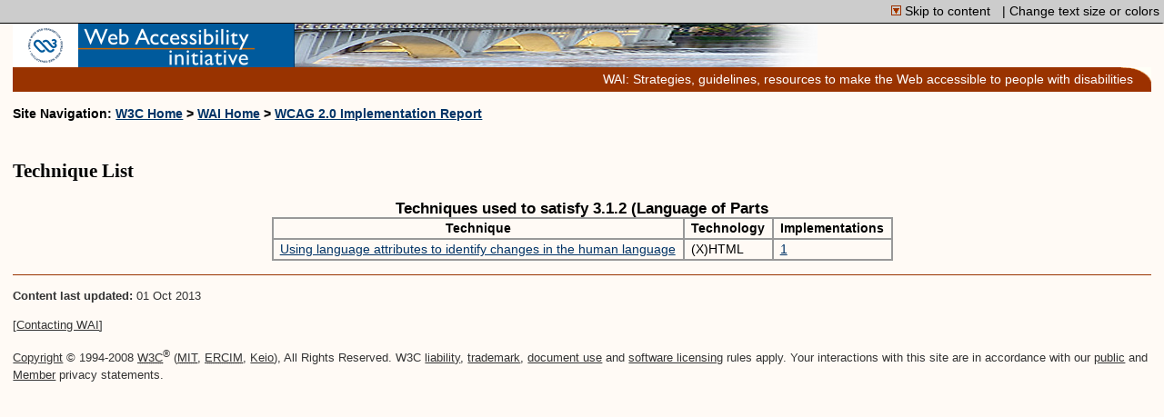

--- FILE ---
content_type: text/html; charset=utf-8
request_url: https://www.w3.org/WAI/GL/WCAG20/implementation-report/technique_list%3Fsc_id=meaning-other-lang-id
body_size: 938
content:
<!DOCTYPE html PUBLIC "-//W3C//DTD XHTML 1.0 Transitional//EN" "http://www.w3.org/TR/xhtml1/DTD/xhtml1-transitional.dtd">
<html xmlns="http://www.w3.org/1999/xhtml">
<head>
<meta http-equiv="Content-Type" content="text/html; charset=utf-8" />
<title>Technique List</title>
<link rel="stylesheet" href="report.css" type="text/css" />
<link rel="stylesheet" href="/WAI/wai-main.css" type="text/css" />
</head>

<body>
<div id="controls">
	<ul>
		<li><a href="#main" shape="rect"><img src="/Icons/downinpage.png" alt="" /> Skip to content </a></li>

		<li><a href="/WAI/changedesign.html" shape="rect">| Change 
			text size or colors </a> </li>
	</ul>
</div>
<div id="masthead">
	<p id="logos"><a href="https://www.w3.org/" title="W3C Home" shape="rect"><img alt="W3C logo" height="48" src="/Icons/w3c_home" width="72" /></a><a href="https://www.w3.org/WAI/" title="WAI Home" shape="rect"><img alt="Web Accessibility Initiative (WAI)         logo" height="48" src="/WAI/images/wai-temp" /></a></p>
</div>
<div id="tagline">
	<p>WAI: Strategies, guidelines, resources to make the
		Web accessible to people with disabilities</p>
</div>
<p id="breadcrumbs"><strong>Site Navigation: <a href="https://www.w3.org/">W3C Home</a> &gt; <a href="https://www.w3.org/WAI/">WAI Home</a> &gt; <a href="/WAI/GL/WCAG20/implementation-report/">WCAG 2.0 Implementation Report </a></strong></p>

<div>
<h1>Technique List</h1>
<table border="1" cellspacing="0">
	<caption>Techniques used to satisfy 3.1.2 (Language of Parts</caption>
	<thead>
		<tr>
			<th>Technique</th>
			<th>Technology</th>
			<th>Implementations</th>
		</tr>
	</thead>
	<tbody>
		<tr>
			<td><a href="https://www.w3.org/WAI/GL/WCAG20/WD-WCAG20-TECHS/H58">Using language attributes to identify changes in the human language</a></td>
			<td>(X)HTML</td>
			<td><a href="implementation_list?category=technique&amp;unit=H58">1</a></td>
		</tr>
	</tbody>
</table>
<!-- end main -->
</div>
<div id="footer">
	<h2>Document Information</h2>
	<p><strong>Content last updated:</strong> 01 Oct 2013</p>

	<p>[<a href="/WAI/contacts" shape="rect">Contacting WAI</a>]</p>
	<div class="copyright">
		<p><a rel="Copyright" href="/Consortium/Legal/ipr-notice#Copyright" shape="rect">Copyright</a> © 1994-2008 <a href="/" shape="rect"><acronym title="World Wide Web Consortium">W3C</acronym></a><sup>®</sup> (<a href="http://www.csail.mit.edu/" shape="rect"><acronym title="Massachusetts Institute of Technology">MIT</acronym></a>, <a href="http://www.ercim.org/" shape="rect"><acronym title="European Research Consortium for Informatics and Mathematics">ERCIM</acronym></a>, <a href="http://www.keio.ac.jp/" shape="rect">Keio</a>), All Rights Reserved. W3C <a href="/Consortium/Legal/ipr-notice#Legal_Disclaimer" shape="rect">liability</a>, <a href="/Consortium/Legal/ipr-notice#W3C_Trademarks" shape="rect">trademark</a>, <a rel="Copyright" href="/Consortium/Legal/copyright-documents" shape="rect">document use</a> and <a rel="Copyright" href="/Consortium/Legal/copyright-software" shape="rect">software
			licensing</a> rules apply. Your interactions with this site are in
			accordance with our <a href="/Consortium/Legal/privacy-statement#Public" shape="rect">public</a> and <a href="/Consortium/Legal/privacy-statement#Members" shape="rect">Member</a> privacy
			statements.</p>

	</div>
</div>

</body>
</html>


--- FILE ---
content_type: text/css
request_url: https://www.w3.org/WAI/GL/WCAG20/implementation-report/report.css
body_size: 161
content:
th[scope='row'], th[scope='rowgroup'] {
	text-align: left;
	vertical-align: top;
}
th[scope='col'] {
	text-align: center;
}
td, th {
	vertical-align: top;
	padding-left: .5em;
	padding-right: .5em;
}
caption {
	font-size: 120%;
	font-weight: bold;
	margin-left: auto;
	margin-right: auto;
	margin-top: 2ex;
}
table {
	margin-left: auto;
	margin-right: auto;
	margin-bottom: 2ex;
}
ul.controllist, ul.checkboxlist {
	list-style-type: none;
	margin-left: 2em;
	padding-left: 0;
}
/* ul.checkboxlist label {
	display: block;
	margin-left: 2em;
}*/
ul.checkboxlist input, ul.checkboxlist label {
	position: relative;
	left: -2em;
}
.designnote {
	color:#FF0000;
}
fieldset {
	border: none;
	padding: 0;
	margin-top: 2ex;
}
legend {
	display: block;
	padding: 0;
}
blockquote {
	font-size: 80%;
	padding: .6em .5em .5em .5em;
	border: 1px solid #CCCCCC;
	background-color: #F0F0F0;
	width: 30em;
	position: absolute;
	display: none;
}
.positioner {
	top: -2ex;
}
td p, td ul {
	margin-top: 0;
	margin-bottom: 1ex;
}
.sortlink {
	text-decoration: none;
}
table, td, th {
	border: 1px solid #999999; /* #FF9966 */
}
.scary {
	font-weight: bold;
	color: #E00000;
}
.scary a:link, .scary a:visited {
	color: #E00000;
	text-decoration: none;
}
.scary a:hover, .scary a:focus {
	text-decoration: underline;
	background-color: #FFFF99;
}
td a, th a, td a:link, th a:link {
	text-decoration: underline;
	color: #003366;
}
td a:visited, th a:visited {
	text-decoration: underline;
	color: #660033;
}
td a:focus, th a:focus, td a:hover, th a:hover, td a:active, th a:active {
	text-decoration: underline;
	color: #003366;
	background-color: #FFFF99;
}
th[title] {
	cursor: help;
}
.blackbox, .greybox, .whitebox {
	display: block;
	float: left;
	overflow: hidden;
	margin-right: .5ex;
	width: 2ex;
	height: 2ex;
	border: 1px solid #333333;
	cursor: help;
}
.blackbox {
	color: #000000;
	background-color: #000000; 
}
.greybox {
	color: #999999;
	background-color: #999999; 
}
.whitebox {
	color: #FFFFFF;
	background-color: #FFFFFF; 
}


--- FILE ---
content_type: text/css
request_url: https://www.w3.org/WAI/wai-main.css
body_size: 4744
content:
/* [DRAFT in progress] Style for W3C WAI pages
 *
 * Copyright  2005 W3C (MIT, ERCIM, Keio). All Rights Reserved.
 * See http://www.w3.org/Consortium/Legal/ipr-notice.html#Copyright
 *
 * Author: W3C Team
 * In Progress: July 2005
 */

/*
 * This style assumes the following structure for the page.
 * Parentheses () mean that there is expected to be an element, but the
 * actual ID, class or element type is immaterial. Square brackets []
 * meant that the element (with its children) may also be omitted.
 *
 * #controls
 *   li
 *   li
 * #masthead
 *   p
 *     img
 *     [img]
 * #tagline
 *   p
 *   [p]
 * [#what]
 * #nav
 *   h2 [will be hidden]
 *   #w3cnav
 *   #subhomenav >>>formerly #wainav
 *   #nav1
 *   #nav-static
	*						.nav-discover
	*      .translations
 *   ...
 * #main
 *   h1
 *   [#contents]
 *   [#announce]
 *   [.sidebar]
 *   (p)
 *   ...
 * #footer
 *   h2 [will be hidden]
 *   (p)
 *   ...
 */

/*
 * Basics
 */

body {
    margin: 0 1em 1em 1em;	/* 0 at the top, because of #controls */
    padding: 0;
font-family: "Trebuchet MS", sans-serif; /* font family is an OPEN ISSUE */
background: #fffaf5;
color: black;
	line-height: 135%;
	font-size: 90%   /* font sizing is an OPEN ISSUE */
}

img {
    border-style: none;		/* Undo Mozilla UA style sheet */
    vertical-align: baseline;
    max-width: 100%;		/* Scale images down on narrow windows */
}
form {				/* Undo MacIE5 UA style sheet */
    margin: 0;
    padding: 0;
}
a:link {
    color: #036;
}
a:visited {
    color: #603;
}

/*
 * The #controls element is designed to blend win with most UA skins.
 * Content is inline, in black text on a gray background,
 * and right-aligned.
 */
#controls {
    display: block;
    background: #CCC;
    color: black;
    text-align: right;
    margin: 0 -1em 0 -1em;
    padding: 0.2em;
    border-bottom: 1px solid black;
	font-family: Arial, sans-serif;
    border-right: 2px solid #CCC; /* Avoids that Moz shows a horiz. scrollbar */
}
#controls * {
    display: inline;
    color: black;
    text-decoration: none;
    margin: 0 0 0 .33em;
    padding: 0;
}
#controls a:hover,
#controls a:focus {
    text-decoration: underline;
}

/*
 * The #masthead element contains one or two logos. It has a white
 * background (just like the #homenav child of the #nav menu further
 * down). The #masthead element has a child (p) that contains the
 * logos. This child is put in the left column, while the #masthead
 * element itself (which is otherwise empty, but has an image
 * background) is in the middle+right column.
 */
#masthead {
    margin-left: 24%;		/* The background to the right of the logos */
    background: url(images/perspective.jpg) no-repeat;
    /* background: url(images/perspective-48.jpg) no-repeat; */
}
*>#masthead {
    background-position: 0.6em 0; /* Hide from WinIE */
}
#masthead p {			/* For WinIE only */
    margin: 0 0 0 -24%;
    width: 24%;
}
#masthead>p {			/* Hide from WinIE */
    margin: 0 0 0 -31.58%;
    width: 31.58%;
}
#masthead p {
    padding: 0 0.6em 0 0;
    border-right: 1px solid #036;
    white-space: nowrap;
    min-height: 48px;		/* Keep height if logos are scaled down */
	background: #005A9C;
	color: #fff;
}
#masthead img {
/*   max-width: 49%;   Scale logos down on narrow screens */
    vertical-align: bottom;	/* Avoid empty space for descenders below */
	background: #005A9C;
	color: #fff;
}

/*
 * The #tagline has an orange background and a rounded top-right corner.
 *
 */

#tagline {
    display: block;
    overflow: hidden;/* Let height include floats */
    margin: 0;
    padding: 0;
    color: white;
    background:   url(images/tagbararc.png) top right no-repeat #930;
    min-height: 23px;/* Height of rounded corner */
}
#tagline/* HACK: hide from MacIE5 */ {
    clear: both;
}
#tagline p {
    margin: 0;
    padding: 0.3em 20px 0.3em 0.3em; /* 20px makes room for rounded corner */
	text-align: right;
}


/*
 * #nav is the navigation area. The H2s are hidden.
 *
 * @@ need to cleanup markup for hierarchical nav & static-nav
 * The HTML for the nav is generated by a script
 * we need to coordinate any changes in the nav with the
 * CSS, HTML, specific design requirements, and generating  @@
 */
#nav {
    clear: left;
    float: left;
    width: 24%;
    padding: 0 0.3em;		/* Make #nav same width as logos and tag */
    color: #036;
    font-size: 0.95em;
}
#nav h2 {			/* hide visual rendering of h2 */
    position: absolute;
    left: -999px;
    width: 990px;
}
#nav a,
#what a  {
    color: #036;		/* WinIE doesn't support 'inherit' */
    text-decoration: none;
	}
#nav1 a,
#nav-static a {
	display: block;
	width: 100%;  /* to get display:block to work in WinIE & not have lots of leading between <li>s */
	}

#nav a:hover,
#nav a:focus,
#what a:hover,
#what a:focus,
#contents a:hover,
#contents a:focus {
    text-decoration: underline;
}
#nav img {
    max-width: 100%;		/* Scale down images on narrow screens */
}

#w3cnav {
    margin: 0 -0.3em 0em -0.3em; /* -0.3em to undo the padding on #nav */
    padding: 0.3em 0.3em 0.3em 0;
    background: white;
    border: none;
}

/*
 * #subhomenav and #nav1 together make up the second menu.
 *
 * [@@remove #wainav after all transitoned to #subhomenav]
 */

/*#nav-static */
#wainav, #subhomenav,
#nav1 {
    color: #036;
    background: #dfebf7;
    border: 1px solid #036;
	border-right: 2px solid #036;
    margin: 0 -0.3em;		/* -0.3em to undo the padding on #nav */
    padding: 0;
    /* font-weight: bold; */
    position: relative;		/* Create containing block for #current-icon */
}
/*#nav-static{
    border-bottom: 2px solid #036;
}
 */
#wainav, #subhomenav {
    padding: 0.5em 0.1em 0.5em 0.3em;
	font-weight: bold;
}
/* hack for WinIE only \*/
* html #w3cnav {
    border-bottom: 1px solid #036;
}
/* End hack */
/*#nav-static {
	padding-top: 0em;
	padding-bottom: 0em;
	margin-bottom: 1em;
}
 */

#nav1 {
    margin-bottom: 1em;
}
#nav1 ul,
#nav1 ol {
    margin: 0;
    padding: 0;
}
#nav1 li {
    padding: 0.5em 0.1em 0.5em 1.5em;
    border-bottom: 1px solid #036;
    margin: 0;			/* No bullet on first level */
    list-style: none;
}
#nav1 li li {
    margin: 0.2em 0.1em 0.2em 1.0em;
    list-style: square;
    padding: 0;
    border-bottom: none;
    vertical-align: top;	/* This has effect on the bullet in WinIE6... */
}

/*#nav-static li {
    vertical-align: top;	 *** This has effect on the bullet in WinIE6... ***
}
 */

/* nav-head are without bullets, and in a different color */
/* long selector to be more specific than contradictory rule below */
#nav ol#nav1 .anno li li.nav-head,
#nav1 li li.nav-head {
    list-style: none;
    color:#369;
	margin-top: 0.5em;
}

/* anno [@@TODO: old code - needs cleanup]
 * lists marked as 'anno' have a specific look
       (no bullets, separating lines)
*/
#nav .anno {
	margin: 0;
	padding: 0;
	border-top: 0;
	}
#nav ol#nav1 .anno li {
	padding: 0.1em 0em 0.1em 0;
	list-style: none;
	margin-left: 0;
	margin-right: 0;
	border-top: 1px solid #69c;
	margin-left: 1em;
	}
/* [@@ code needs cleanup]
 * lower level lists under anno have default w/ bullet
*/
#nav ol#nav1 .anno li li  {
    margin: 0.1em 0em 0.1em 1.0em;
    list-style: square;
    padding: 0;
    border: none;
}
/* current-node [@@ code needs cleanup]
 * Specific appearance of current-node
       (second selector to make sure to override above rule of #nav ol li li)
*
*/



/*#nav-static */
#current-node span.label,
#nav ol li  li#current-node span.label,
#current-node {
	background-color:#fffaf5;
	font-weight: bold;
	color: black;
}
#current-node span.label,
#nav ol li  li#current-node span.label {
	display:block;
}

/* @@end needs cleanup worst section :) */

#nav1 .current-nav {
    background: #eff5fb;
}
#current-node {
    position:relative; /* For Icon position */
}
#current-icon {			/* Show to the left of the item */
    color: #930;
    position: absolute;
    top:.25em;
    left: -1.25em;
    font-weight: bold;
	font-size: 177%;
    line-height:0;
    display: block;		/* Redundant, except for WinIE6 */
}
/* hack for WinIE only \*/
* html #current-icon {
    left: -3em;
}
* html #current-icon {
	vertical-align: bottom; /* otherwise moves text way low & cuts it off */
}
/* End hack */
.current-page {			/* for >> not in #nav */
    color: #930;
    font-weight: bold;
	font-size: 177%;
}

/*
 * Optional sidebar. Will be shown in left margin
 * (underneath the #nav menus).
 */
.sidebar {
    margin: 0 0 0 -13.5%;	/* For WinIE */
    width: 24%;
}
*>.sidebar {
    margin: 0 0 0 -36.9863013698%;	/* For others #nav/#main */
    width: 31.58%;
}
.sidebar {
    clear: left;
    float: left;
    padding: 0 0 0 0.3em;
    font-size: 0.95em;
}
.sidebar h2 {			/* hide visual rendering of h2 */
    position: absolute;
    left: -999px;
    width: 990px;
}
/*
.sidebar a {
    text-decoration: underline !important;
}
.sidebar a:visited {
    color: #603 !important;
}
*/

/*
 * #main contains the contents that differs from page to page.
 */
#main {
    margin: 0 0 0 27%;		/* 27% is bigger than 24%, the width of #nav */
}

/* causes big open space in WinIE7
*>#main {			// Hide from WinIE6 //
    width: 73%;			// Redundant, but necessary for MacIE5 //
}
*/

h1 {
    margin: 0 0 0 0;
    padding: 1.3em 0 0 0;
    font: bold 145% "Georgia", serif;
}
h1 .subtitle {
font-size: 85%;
}



/* #main h2,
#announce */   /* @@ testing @@ */
h2 {
    color: #930;
    border-bottom: 1px dashed #930;
}
#main h2 {
    font-size: 1.35em;
    margin-top: 1.0em;
    margin-bottom: 0;
}
#announce h2 {
    font-size: 1.15em;
    margin: 1em 0 0.5em 0;
}
#main h3 {
    color: #930;
    font-size: 1.25em;
font-family: "Trebuchet MS", sans-serif;
}
#main h4 {
    font-size: 1.15em;
font-family: "Trebuchet MS", sans-serif;
}
#main h5 {
    font-size: 1.05em;
font-family: "Trebuchet MS", sans-serif;
}

/*
 * #what is a summary in a yellow box that looks as if it is attached
 * to the #tagline. #contents are little in-page/anchor/target links. All
 * three have the same width and are floated right.
 */

#what,
#announce,
#contents {
    float: right;
    clear: right;
    margin: 0 0 1em 2em;
    padding: 0 0.3em 0.5em 1em;
}
#what,
#contents {
    width: 25%;			/* need to explore issues */
}
#announce {
    width: 25%;			/* For WinIE */
	background: #fffaf5; /* for Mozilla */
}
*>#announce {
    width: 34.2465753425%;	/* = 25% / width(#main) */
}
#what,
#contents {
    line-height: 115%;
}
#what p {
	font-size: 0.9em;
	font-weight: bold;
    margin: 1em 0 0.3em 0;
    padding: 0;
    border-bottom: none;
}
#contents h2 {
    font-size: 1em;
    margin: 1em 0 0.3em 0;
    padding: 1em 0 0.3em 0;
    border-bottom: none;
}
#what p:first-child,
#contents h2:first-child {
    margin-top: 0;
}
#what p,
#contents h2 {
    margin-top: 0.5em;
    margin-bottom: 0.1em;
}
#what ul {
    font-size: 0.9em;
}
#what ul,
#announce ul,
#contents ul {
    margin: 0;
    padding: 0;
}
#announce li,
#contents li {
    margin: 0 0 0.3em 0;
}
#announce p {
    margin-top: 0;
    padding-top: 0;
}

/*
 * #what is black on yellow.
 */
#what {
    background: #FFC;
    border: 1px solid #930;
    border-top: none;
}
#announce {
    background: #fffaf5;
    border: 1px solid #930;
}

#what h2 {			/* hide visual rendering of h2 */
    position: absolute;
    left: -999px;
    width: 990px;
}

#what ul {
    padding-left: 1.3em;
    list-style: url(images/bullet-c60.gif);
}
#announce ul{
    padding-left: 1.1em;
    list-style: url(images/bullet-036.gif);
}

/*
 * #contents is orange on white.
 */
#contents {
    background: #fffaf5;
    border: 1px dashed #930;
    font-weight: bold;
    color: #930;
	font-size: 0.9em;
}
#contents h2 {
    color: black;
	padding-top: 0.5em;
	margin-top: 0.5em;
}
#contents ul {
    list-style: none;
    padding-left: 0;
}
#contents li {
    display: inline;		/* HACK: otherwise too much space in WinIE */
}
#contents a {
    color: #930;		/* WinIE6 doesn't support 'transparent' */
    display: block;		/* Make background clickable in many browsers*/
    margin: 0.4em 0;
    padding: 0 0 0 1.5em;
    background:   url(/Icons/downinpage.png) top left no-repeat;
}

/*
 * The #footer contains the copyright
 */
#footer {
    border-top: 1px solid #930;
    clear: both;
    color: #333;
    font-size: 0.9em;
}
#footer h2 { 			/* hide visual rendering of h2 */
    position: absolute;
    left: -999px;
    width: 990px;
}
#footer a {
    color: inherit;
    text-decoration: underline;
}
#footer .cc {
	border: 9px solid #fffaf5;
	float: left;
}
.copyrightcc {
	line-height:normal;
	}

/*
 * spacing around lists
*/
dt {
	margin-top: 0.5em;
}
li {
	margin-bottom: 0.1em;
}
ul.listspaced li {
	margin-bottom: 1em;
	}
ol.listspaced li {
	margin-bottom: 1em;
	}
.listtight {
	margin-bottom: 0;
	}
.listintro, listintrop {  /* class on the <p> for *no* space between it and list */
	padding-bottom: 0;
	margin-bottom: 0;
	}
.listafter {         /* class on the <p> for little space between it and list */
	padding-top: 0;
	margin-top: 0.5em;
	}
.listwithp, .listafterpul { /* class on the <ul> */
	padding-top: 0;
	margin-top: 0;
	}

/*
 * structure markup that is not needed in visual display
 * (still want avaialble to screen readers and such)
*/
.no-display { 			/* hide visual rendering*/
    position: absolute;
    left: -999px;
    width: 990px;
}

/*
 * misc
*/

#skipwrapper {width: 1px; height: 1px; overflow: hidden; float: right}
hr {
	color: #369;
	background-color: #369;
}
.float-right {
/* for images, put in img (doesn't disply in some browsers when in div or span) */
	float: right;
	}
.float-left {
	float: left;
	}
.subtext {
	font-size: 0.9em;
	font-style: italic;
	color: #333333;
}
.center {
	text-align: center;
}
.right-align {
	text-align: right;
}
.border1c60 {
	border-style: solid;
	border-color: #930;
	border-width: 1px;
      }
.changed {
	background: #FFFFCC;
}
.highlight-version {
	border: solid 1px #630;
	color: #630;
	background-color: #cfc;
	font-weight: bold;
	padding: 0.5em;
}
.termref {
          text-decoration:none;
          color:#000000;
		  padding-bottom:0; margin-bottom:0;
          border-bottom:dashed #808080 1px; /* de-emphasize glossary links */
          background-color: transparent;
          }
a.termref:link {
        color:#000000;
        background : inherit;
        }

a.termref:hover, .termref:active, a.termref:focus {
          color:#0000CC;
          background : inherit;
          border-bottom:solid #0000CC 1px; /* de-emphasize glossary links */
      }

.subhead { font-size: 0.75em; display: block; }


/* ********************* for nav redesign 2011-03March **************** */
.nav-discover, #nav .translations {
    margin-left: -0.3em; /*-0.3em to undo the padding on #nav */
    margin-right: -0.3em; /*-0.3em to undo the padding on #nav */
}
.nav-discover {
    background: #FFC;
    border: 1px solid #930;
	padding-left: 31px;
	padding-right: 5px;
	font-style: italic;
	}
.nav-discouver a{
	text-decoration: underline;
	}
.nav-discover h2 {			/* hide visual rendering of h2 */
    position: absolute;
    left: -999px;
    width: 990px;
}
#nav .translations {
	padding-left:32px;
	}

/* ************ links back to top *************** */

p.totop {
  display: block;
  text-align: right;
  background-color:#eff5fb;
}
p.totop a {
  background: url(../Icons/topofpage.png) left no-repeat;
  padding-left: 1em;
}

/* ************** contribute box and buttons ************* */
.contribute {
  box-sizing: border-box;
  border: 1px solid #666 !important;
  background-color: #fff7f0;
  border-radius: .5em;
  padding: 1em;
  margin: 1em auto;
  width: 90%;
}
.contribute .heading {
  color: #333333 !important;
  border-bottom: none !important;
  font-weight: bold;
  font-size: 1em;
  margin: 0 !important;
  padding: 0 !important;
}
.contribute .heading + p {
  margin-top: 0.5em;
}
.contribute .buttons {
  text-align: center;
  margin-top: 1em;
  padding: .5em 0 0;
  border-top: 1px solid #ccc;
  line-height: 300%;
}
.btn {
  background: linear-gradient(to bottom, #e6e6e6, #ccc);
  color: #333;
  font-weight: normal;
  font-size: 1em;
  line-height: 244.44444%;
  padding: .5em .75em;
  text-decoration: none;
  white-space: nowrap;
  border-color: #ccc;
  border-width: 1px;
  border-style: solid;
  border-radius: .25em;
}
.btn:hover, .btn:focus {
  color: #333;
  text-decoration: none;
  background: linear-gradient(to bottom, #ccc, #b3b3b3);
}

/* *** misc *** */
.quiet {color: #4f4f4f;}
.quiet a {color: #4f4f4f;}

/* ex-col jumping with hover/focus fix */
.f_panelHead {
   border-bottom: solid transparent;
}
.f_panelHead.fs_hover, .f_panelHead.fs_focus {
   border-bottom: solid currentColor;
}
.f_panelHead.fs_selected {
   border-bottom: solid currentColor;
}
.ctrlcmd {
   color: #963;
}
/* /end ex-col jumping with hover/focus fix */
